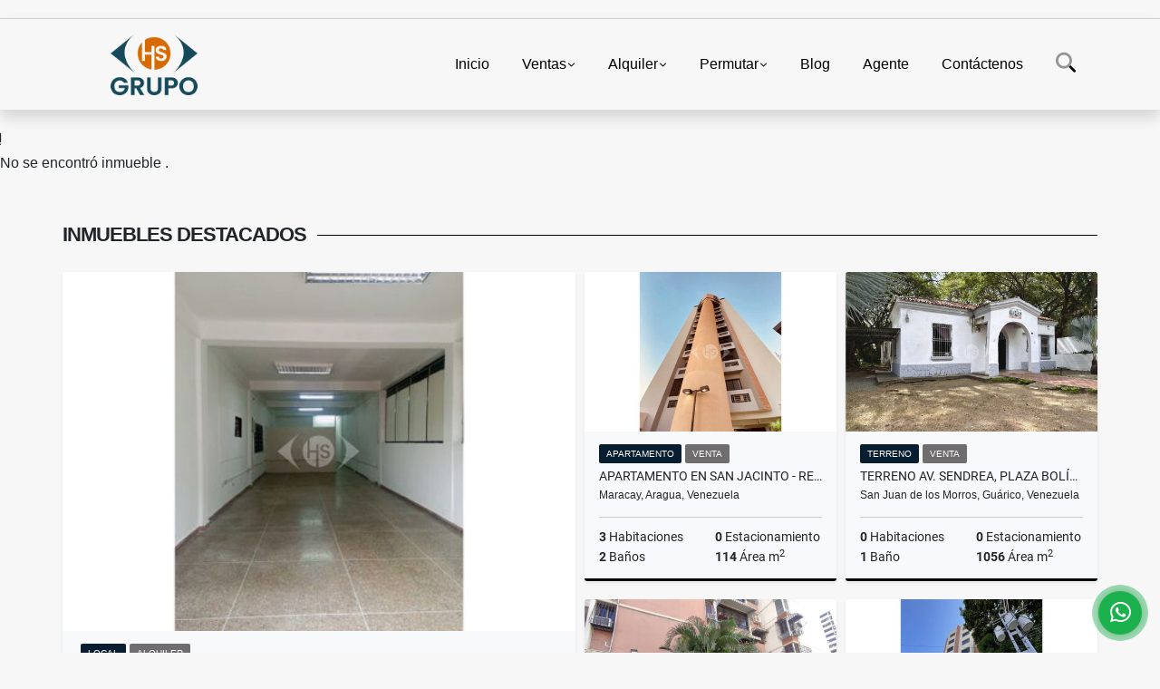

--- FILE ---
content_type: text/html; charset=UTF-8
request_url: https://grupohsca.com/casa-venta-girardot-maracay/5499736
body_size: 8964
content:
<!DOCTYPE html>
<html lang="es">
    <head>
        <meta charset="utf-8">
        <meta name="viewport" content="width=device-width, initial-scale=1.0, user-scalable=no">
        <meta name="author" content="Wasi.co">
        <meta name="description" content="Casa en Venta con Locales Comerciales. Calle Los Chaguaramos (calle 15) - Pi&amp;ntilde;onal. Maracay&amp;nbsp;  &amp;nbsp;  * Ubicada estrategicamente a pie de calle prin">
        <meta name="Keywords" content="Propiedades en Venezuela Aragua Maracay, casas, apartamentos, lotes y fincas para la venta y alquiler en Venezuela Aragua Maracay">
        <meta name="Language" content="Spanish">
        <meta name="Designer" content="www.wasi.co">
        <meta name="distribution" content="Global">
        <meta name="Robots" content="INDEX,FOLLOW">
        <meta name="csrf-token" content="q4NB2VZyZQNGlnZwOdOEy8LCDtTfptWBUbVCJ68M">

        <title>Casa c/locales Comerciales Calle Chaguaramos. Maracay Aragua - US$60,000 USD</title>

        <!-- og tags -->
        <meta property="og:description" content="Casa en Venta con Locales Comerciales. Calle Los Chaguaramos (calle 15) - Pi&amp;ntilde;onal. Maracay&amp;nbsp;  &amp;nbsp;  * Ubicada estrategicamente a pie de calle prin" />
        <meta property="og:title" content="Casa c/locales Comerciales Calle Chaguaramos. Maracay Aragua - US$60,000 USD" />
        <meta property="og:type" content="website" />
        <meta property="og:url" content="https://grupohsca.com/casa-venta-girardot-maracay/5499736" />
        <meta property="og:image" content="https://images.wasi.co/inmuebles/b_casa_en_venta_clocales_comerci_1660873339-5966_8499.jpg" />
        <meta property="og:image:width" content="300" />
        <meta property="og:image:height" content="225" />
        <meta property="og:site_name" content="grupohsca.com" />

        <!-- og tags google+ -->
        <meta itemprop="description" content="Casa en Venta con Locales Comerciales. Calle Los Chaguaramos (calle 15) - Pi&amp;ntilde;onal. Maracay&amp;nbsp;  &amp;nbsp;  * Ubicada estrategicamente a pie de calle prin">

        <!-- og tags twitter-->
        <meta name="twitter:card" value="Casa en Venta con Locales Comerciales. Calle Los Chaguaramos (calle 15) - Pi&amp;ntilde;onal. Maracay&amp;nbsp;  &amp;nbsp;  * Ubicada estrategicamente a pie de calle prin">

                    <link href="https://images.wasi.co/inmuebles/b_casa_en_venta_clocales_comerci_1660873339-5966_8499.jpg" rel="image_src"/>
        
        <link rel="shortcut icon" href="https://images.wasi.co/empresas/f20220525075226.png" />
        <!-- ------------ Main Style ------------ -->
                    <link href="https://grupohsca.com/css/v1/pro27b/style.min.css?v11769301446" async rel="stylesheet" type="text/css"/>
            <link href="https://grupohsca.com/css/v1/pro27b/fonts.min.css?v11769301446" async rel="stylesheet" type="text/css"/>
                                          <!--<link href="https://grupohsca.com/custom-css/10395B.min.css" async rel="stylesheet" type="text/css"/>-->
                                          <!--skin colors-->
        <!--<link href="css/skin/{color}.min.css" rel="stylesheet" type="text/css"/>-->
        <!--<link rel="stylesheet" href="https://cdn.jsdelivr.net/npm/bootstrap-select@1.14.0-beta3/dist/css/bootstrap-select.min.css">-->

                        <style>
          .primary-bg {
  background-color: #10395B;
}
.primary-txt {
  color: #ffffff;
}
.primary-link {
  color: #ffffff !important;
}
.primary-link:hover, .primary-link:active, .primary-link:focus, .primary-link:focus-visible {
  color: #ffffff !important;
  opacity: 0.6;
}
.primary-bg500 {
  background-color: #081e30 !important;
  color: #ffffff !important;
}
.primary-btn500, .btn-dark {
  background-color: #071827 !important;
  border-color: #071827 !important;
  color: #ffffff !important;
}
.primary-btn500:hover, .btn-dark:hover {
  background-color: #010304 !important;
}
.primary-bd {
  border-color: #10395B !important;
}
.primary-bd500 {
  border-color: #010304 !important;
}
.primary-h500 {
  color: #071827 !important;
}

                  </style>
                                <script src="https://www.google.com/recaptcha/api.js?hl=es" async defer></script>
    </head>
    <body>
            <section id="gLang" >
    <div class="googleLang container-lg">
        <div id="google_translate_element"></div>
    </div>
</section>
<nav class="navbar navbar-expand-xl sticky-top shadow primary-bd">
    <div class="container-lg">
        <a class="navbar-brand primary-txt"  href="https://grupohsca.com"><img src="https://images.wasi.co/empresas/b20220525070127.png"  data-2x="https://images.wasi.co/empresas/2xb20220525070127.png" onerror="this.src='https://images.wasi.co/empresas/b20220525070127.png'" title="Logo empresa"
                                                                     class="logo img-fluid" alt="grupo hs">
                            </a>
        <button class="navbar-toggler" data-bs-toggle="offcanvas" data-bs-target="#offcanvasExample" aria-controls="offcanvasExample">
            <div class="hamburger-toggle">
                <div class="hamburger">
                    <span></span>
                    <span></span>
                    <span></span>
                </div>
            </div>
        </button>
        <div class="navbarcollapse navbar-collapse justify-content-end" id="navbar-content">
            <ul class="navbar-nav">
                <li class="nav-item" ><a class="nav-link" href="https://grupohsca.com" >Inicio</a></li>
                                                                    <li class="nav-item dropdown"><a class="nav-link dropdown-toggle" data-bs-toggle="dropdown" data-bs-auto-close="outside" href="https://grupohsca.com/s/ventas">Ventas</a>
                        <ul class="dropdown-menu shadow">
                                                                                                                                                            <li><a class="dropdown-item" href="https://grupohsca.com/s/apartamento/ventas?id_property_type=2&amp;business_type%5B0%5D=for_sale">Apartamento (65)</a></li>
                                                                                                                                                                                                                                                                                                                                                                                <li><a class="dropdown-item" href="https://grupohsca.com/s/casa/ventas?id_property_type=1&amp;business_type%5B0%5D=for_sale">Casa (110)</a></li>
                                                                                                                                <li><a class="dropdown-item" href="https://grupohsca.com/s/casa-campestre/ventas?id_property_type=11&amp;business_type%5B0%5D=for_sale">Casa Campestre (2)</a></li>
                                                                                                                                                                                                                                                                                                                                                                                                                                                                                                        <li><a class="dropdown-item" href="https://grupohsca.com/s/edificio/ventas?id_property_type=16&amp;business_type%5B0%5D=for_sale">Edificio (4)</a></li>
                                                                                                                                                                                            <li><a class="dropdown-item" href="https://grupohsca.com/s/finca/ventas?id_property_type=7&amp;business_type%5B0%5D=for_sale">Finca (3)</a></li>
                                                                                                                                <li><a class="dropdown-item" href="https://grupohsca.com/s/finca-hoteles/ventas?id_property_type=13&amp;business_type%5B0%5D=for_sale">Finca - Hoteles (2)</a></li>
                                                                                                                                <li><a class="dropdown-item" href="https://grupohsca.com/s/galpon-industrial/ventas?id_property_type=23&amp;business_type%5B0%5D=for_sale">Galpon Industrial (23)</a></li>
                                                                                                                                                                                            <li><a class="dropdown-item" href="https://grupohsca.com/s/hoteles/ventas?id_property_type=12&amp;business_type%5B0%5D=for_sale">Hoteles (1)</a></li>
                                                                                                                                                                                            <li><a class="dropdown-item" href="https://grupohsca.com/s/local/ventas?id_property_type=3&amp;business_type%5B0%5D=for_sale">Local (34)</a></li>
                                                                                                                                <li><a class="dropdown-item" href="https://grupohsca.com/s/lote-terreno-parcela/ventas?id_property_type=5&amp;business_type%5B0%5D=for_sale">Lote / Terreno/ Parcela (9)</a></li>
                                                                                                                                <li><a class="dropdown-item" href="https://grupohsca.com/s/lote-comercial/ventas?id_property_type=6&amp;business_type%5B0%5D=for_sale">Lote Comercial (1)</a></li>
                                                                                                                                                                                                                                                        <li><a class="dropdown-item" href="https://grupohsca.com/s/oficina/ventas?id_property_type=4&amp;business_type%5B0%5D=for_sale">Oficina (3)</a></li>
                                                                                                                                <li><a class="dropdown-item" href="https://grupohsca.com/s/ph/ventas?id_property_type=33&amp;business_type%5B0%5D=for_sale">Ph (3)</a></li>
                                                                                                                                                                                            <li><a class="dropdown-item" href="https://grupohsca.com/s/terreno/ventas?id_property_type=32&amp;business_type%5B0%5D=for_sale">Terreno (26)</a></li>
                                                                                                                                <li><a class="dropdown-item" href="https://grupohsca.com/s/townhouse/ventas?id_property_type=21&amp;business_type%5B0%5D=for_sale">Townhouse (5)</a></li>
                                                                                    </ul>
                    </li>
                                                                                    <li class="nav-item dropdown"><a class="nav-link dropdown-toggle" data-bs-toggle="dropdown" data-bs-auto-close="outside" href="https://grupohsca.com/s/alquiler">Alquiler</a>
                        <ul class="dropdown-menu shadow">
                                                                                                <li><a class="dropdown-item" href="https://grupohsca.com/s/anexo/alquiler?id_property_type=14&amp;business_type%5B0%5D=for_rent">Anexo (6)</a></li>
                                                                                                                                <li><a class="dropdown-item" href="https://grupohsca.com/s/apartamento/alquiler?id_property_type=2&amp;business_type%5B0%5D=for_rent">Apartamento (11)</a></li>
                                                                                                                                                                                                                                                                                                                                                                                <li><a class="dropdown-item" href="https://grupohsca.com/s/casa/alquiler?id_property_type=1&amp;business_type%5B0%5D=for_rent">Casa (4)</a></li>
                                                                                                                                                                                                                                                                                                                                                                                                                                                                                                                                                                    <li><a class="dropdown-item" href="https://grupohsca.com/s/edificio/alquiler?id_property_type=16&amp;business_type%5B0%5D=for_rent">Edificio (1)</a></li>
                                                                                                                                                                                                                                                                                                                    <li><a class="dropdown-item" href="https://grupohsca.com/s/galpon-industrial/alquiler?id_property_type=23&amp;business_type%5B0%5D=for_rent">Galpon Industrial (18)</a></li>
                                                                                                                                                                                                                                                                                                                    <li><a class="dropdown-item" href="https://grupohsca.com/s/local/alquiler?id_property_type=3&amp;business_type%5B0%5D=for_rent">Local (41)</a></li>
                                                                                                                                                                                                                                                                                                                                                                                <li><a class="dropdown-item" href="https://grupohsca.com/s/oficina/alquiler?id_property_type=4&amp;business_type%5B0%5D=for_rent">Oficina (25)</a></li>
                                                                                                                                                                                                                                                                                                                                    </ul>
                    </li>
                                                                                    <li class="nav-item dropdown"><a class="nav-link dropdown-toggle" data-bs-toggle="dropdown" data-bs-auto-close="outside" href="https://grupohsca.com/s/permutar">Permutar</a>
                        <ul class="dropdown-menu shadow">
                                                                                                                                                                                                                                                                                                                                                                                                                                                                                                                                                                                                                                                                                                                                                                                                                                                                                                                                                                                                                                                                                                                                                                                                                                                                                                                                                                                                                                                                        <li><a class="dropdown-item" href="https://grupohsca.com/s/local/permutar?id_property_type=3&amp;business_type%5B0%5D=for_transfer">Local (1)</a></li>
                                                                                                                                                                                                                                                                                                                                                                                                                                                                                                                                                                                                                                                </ul>
                    </li>
                                                                                                                          <li class="nav-item"><a class="nav-link" href="https://grupohsca.com/blog" >Blog</a></li>
                                                                    <li class="nav-item"><a class="nav-link" href="https://grupohsca.com/asesores" >Agente</a></li>
                                                                                <li class="nav-item"><a class="nav-link" href="https://grupohsca.com/main-contactenos.htm" >Contáctenos</a></li>
                <li class="nav-item d-none d-xl-block">
                    <a class="nav-link show_hide" href="#" tabindex="-1"><i class="fa-duotone fa-search"></i></a>
                </li>
                <!--li class="nav-item d-none d-lg-block d-xl-block">
                    <a class="nav-link" href="#" tabindex="-1" data-bs-toggle-theme="true" aria-disabled="true"><i class="fa-duotone fa-light-switch-on"></i></a>
                </li-->
            </ul>
        </div>
    </div>
</nav>
<!--mobile search-->
<div class="slidingSearch bg-body-tertiary shadow">
    <div class="container-fix">
        <form method="GET" action="https://grupohsca.com/s" accept-charset="UTF-8" onSubmit="$(&#039;input[type=&quot;submit&quot;]&#039;).attr(&quot;disabled&quot;,&quot;disabled&quot;);">
        <div class="input-group">
                    <input type="text" class="form-control" aria-label="" placeholder="Buscar por:" name="match" value=""  aria-describedby="button-addon2">
                    <button type="submit" class="btn primary-btn500 btn-outline-primary show_hide"> Buscar </button>
        </div>
        </form>
    </div>
</div>
<div class="offcanvas offcanvas-start" tabindex="-1" id="offcanvasExample" aria-labelledby="offcanvasExampleLabel">
    <div class="offcanvas-header">
        <h5 class="offcanvas-title" id="offcanvasExampleLabel">Menú</h5>
        <button type="button" class="btn-close" data-bs-dismiss="offcanvas" aria-label="Close"></button>
    </div>
    <div class="offcanvas-body">
        <div class="adv-panel"></div>

        <h5>Buscar por:</h5>
        <form method="GET" action="https://grupohsca.com/s" accept-charset="UTF-8" onSubmit="$(&#039;input[type=&quot;submit&quot;]&#039;).attr(&quot;disabled&quot;,&quot;disabled&quot;);">
        <div class="input-group">
                    <input type="text" class="form-control" aria-label="" placeholder="Buscar por:" name="match" value="">
                    <button type="submit" class="btn primary-btn500 btn-outline-secondary show_hide"> Buscar </button>
        </div>
        </form>
    </div>
</div>
                    <section>
            <div class="area-content ">
                <!-- mensage-->
                <div class="msg_empty">
                    <div class="text">
                        <i class="far fa-exclamation"></i>
                        <p> No se encontró inmueble .</p>
                    </div>
                </div>
                <!-- end mensage-->
                <section>
        <div class="container-fluid container-fix">
            <div class="areaInmuebles container-fix">
                <div class="head border border-top-0 border-end-0 border-start-0 primary-bd500">
                    <h3>INMUEBLES <STRONG>DESTACADOS</STRONG></h3>
                </div>
                <div class="list-properties">
                    <div class="row">
                                                                                   <div class="col-md-6 col-lg-6">
                                    <div class="item shadow-sm bg-body-tertiary border border-3 border-top-0 border-end-0 border-start-0 primary-bd500 ">
        <figure>
        <a href="https://grupohsca.com/local-alquiler-santiago-marino-turmero/7478641" class="fill object-fit-cover">
            <img data-sizes="auto" src="https://image.wasi.co/[base64]" class="fill-box" alt="local en alquiler la morita turmero aragua">
        </a>
    </figure>
    <div class="body">
        <span class="tag1 primary-bg500 primary-t500">LOCAL</span> <span class="tag2">
            ALQUILER
        </span>
        <h2><a href="https://grupohsca.com/local-alquiler-santiago-marino-turmero/7478641" class="t8-title link">Local en alquiler La Morita Turmero Aragua</a></h2>
        <div class="ubicacion  t8-title">Turmero, Aragua, Venezuela</div>
        <div class="info_details">
            <div class="row">
                <div class="col-6 ellipsis"><strong>1</strong> Habitaciones</div>
                <div class="col-6 ellipsis"><strong>1</strong> Estacionamiento</div>
                <div class="col-6 ellipsis"><strong>1</strong> Baño</div>
                            </div>
        </div>
    </div>
    <a href="https://grupohsca.com/local-alquiler-santiago-marino-turmero/7478641" style="text-decoration: none">
      <div class="areaPrecio">
          <div class="row">
                                                                                      <div class="col-5"></div>
                      <div class="col-7 text-end">
                          <span class="ttPrices">Alquiler</span>
                          <p class=" t8-title">US$380 <small>USD</small></p>
                      </div>
                                          </div>
      </div>
    </a>
</div>
                                </div>
                                                                                                                                                                                                                                                                                                                                                                                                                                                                                                   <div class="col-md-6 col-lg-6">
                            <div class="row">
                                                                                                                                                                              <div class="col-md-6">
                                            <div class="item shadow-sm bg-body-tertiary border border-3 border-top-0 border-end-0 border-start-0 primary-bd500 item_small">
        <figure>
        <a href="https://grupohsca.com/apartamento-venta-san-jacinto-maracay/9172073" class="fill object-fit-cover">
            <img data-sizes="auto" src="https://image.wasi.co/[base64]" class="fill-box" alt="apartamento en san jacinto residencias greco">
        </a>
    </figure>
    <div class="body">
        <span class="tag1 primary-bg500 primary-t500">APARTAMENTO</span> <span class="tag2">
            VENTA
        </span>
        <h2><a href="https://grupohsca.com/apartamento-venta-san-jacinto-maracay/9172073" class="t8-title link">Apartamento En San Jacinto - Residencias Greco</a></h2>
        <div class="ubicacion  t8-title">Maracay, Aragua, Venezuela</div>
        <div class="info_details">
            <div class="row">
                <div class="col-6 ellipsis"><strong>3</strong> Habitaciones</div>
                <div class="col-6 ellipsis"><strong>0</strong> Estacionamiento</div>
                <div class="col-6 ellipsis"><strong>2</strong> Baños</div>
                                <div class="col-6 ellipsis"><strong>114</strong> Área m<sup>2</sup> </div>
                            </div>
        </div>
    </div>
    <a href="https://grupohsca.com/apartamento-venta-san-jacinto-maracay/9172073" style="text-decoration: none">
      <div class="areaPrecio">
          <div class="row">
                                                                    <div class="col-5"></div>
                      <div class="col-7 text-end">
                          <span class="ttPrices">Venta</span>
                          <p class=" t8-title">US$74,100 <small>USD</small></p>
                      </div>
                                                            </div>
      </div>
    </a>
</div>
                                        </div>
                                                                                                                                              <div class="col-md-6">
                                            <div class="item shadow-sm bg-body-tertiary border border-3 border-top-0 border-end-0 border-start-0 primary-bd500 item_small">
        <figure>
        <a href="https://grupohsca.com/terreno-venta-s-j-de-los-morros-san-juan-de-los-morros/4468864" class="fill object-fit-cover">
            <img data-sizes="auto" src="https://image.wasi.co/[base64]" class="fill-box" alt="terreno av sendrea plaza bolivar san juan de los morros guarico">
        </a>
    </figure>
    <div class="body">
        <span class="tag1 primary-bg500 primary-t500">TERRENO</span> <span class="tag2">
            VENTA
        </span>
        <h2><a href="https://grupohsca.com/terreno-venta-s-j-de-los-morros-san-juan-de-los-morros/4468864" class="t8-title link">Terreno Av. Sendrea, Plaza Bolívar San Juan de los Morros, Guárico</a></h2>
        <div class="ubicacion  t8-title">San Juan de los Morros, Guárico, Venezuela</div>
        <div class="info_details">
            <div class="row">
                <div class="col-6 ellipsis"><strong>0</strong> Habitaciones</div>
                <div class="col-6 ellipsis"><strong>0</strong> Estacionamiento</div>
                <div class="col-6 ellipsis"><strong>1</strong> Baño</div>
                                <div class="col-6 ellipsis"><strong>1056</strong> Área m<sup>2</sup> </div>
                            </div>
        </div>
    </div>
    <a href="https://grupohsca.com/terreno-venta-s-j-de-los-morros-san-juan-de-los-morros/4468864" style="text-decoration: none">
      <div class="areaPrecio">
          <div class="row">
                                                                    <div class="col-5"></div>
                      <div class="col-7 text-end">
                          <span class="ttPrices">Venta</span>
                          <p class=" t8-title">US$75,000 <small>USD</small></p>
                      </div>
                                                            </div>
      </div>
    </a>
</div>
                                        </div>
                                                                                                                                              <div class="col-md-6">
                                            <div class="item shadow-sm bg-body-tertiary border border-3 border-top-0 border-end-0 border-start-0 primary-bd500 item_small">
        <figure>
        <a href="https://grupohsca.com/apartamento-alquiler-girardot-maracay/9708994" class="fill object-fit-cover">
            <img data-sizes="auto" src="https://image.wasi.co/[base64]" class="fill-box" alt="apartamento en alquiler urb san jacinto">
        </a>
    </figure>
    <div class="body">
        <span class="tag1 primary-bg500 primary-t500">APARTAMENTO</span> <span class="tag2">
            ALQUILER
        </span>
        <h2><a href="https://grupohsca.com/apartamento-alquiler-girardot-maracay/9708994" class="t8-title link">APARTAMENTO EN ALQUILER URB SAN JACINTO</a></h2>
        <div class="ubicacion  t8-title">Maracay, Aragua, Venezuela</div>
        <div class="info_details">
            <div class="row">
                <div class="col-6 ellipsis"><strong>3</strong> Habitaciones</div>
                <div class="col-6 ellipsis"><strong>1</strong> Estacionamiento</div>
                <div class="col-6 ellipsis"><strong>2</strong> Baños</div>
                                <div class="col-6 ellipsis"><strong>110</strong> Área m<sup>2</sup> </div>
                            </div>
        </div>
    </div>
    <a href="https://grupohsca.com/apartamento-alquiler-girardot-maracay/9708994" style="text-decoration: none">
      <div class="areaPrecio">
          <div class="row">
                                                                                      <div class="col-5"></div>
                      <div class="col-7 text-end">
                          <span class="ttPrices">Alquiler</span>
                          <p class=" t8-title">US$300 <small>USD</small></p>
                      </div>
                                          </div>
      </div>
    </a>
</div>
                                        </div>
                                                                                                                                              <div class="col-md-6">
                                            <div class="item shadow-sm bg-body-tertiary border border-3 border-top-0 border-end-0 border-start-0 primary-bd500 item_small">
        <figure>
        <a href="https://grupohsca.com/apartamento-alquiler-mario-briceno-iragorry-maracay/7099113" class="fill object-fit-cover">
            <img data-sizes="auto" src="https://image.wasi.co/[base64]" class="fill-box" alt="alquiler penthouse en resd gaby el limon aragua">
        </a>
    </figure>
    <div class="body">
        <span class="tag1 primary-bg500 primary-t500">APARTAMENTO</span> <span class="tag2">
            ALQUILER
        </span>
        <h2><a href="https://grupohsca.com/apartamento-alquiler-mario-briceno-iragorry-maracay/7099113" class="t8-title link">Alquiler Penthouse en Resd. Gaby El Limón Aragua</a></h2>
        <div class="ubicacion  t8-title">Maracay, Aragua, Venezuela</div>
        <div class="info_details">
            <div class="row">
                <div class="col-6 ellipsis"><strong>3</strong> Habitaciones</div>
                <div class="col-6 ellipsis"><strong>2</strong> Estacionamiento</div>
                <div class="col-6 ellipsis"><strong>3</strong> Baños</div>
                                <div class="col-6 ellipsis"><strong>145</strong> Área m<sup>2</sup> </div>
                            </div>
        </div>
    </div>
    <a href="https://grupohsca.com/apartamento-alquiler-mario-briceno-iragorry-maracay/7099113" style="text-decoration: none">
      <div class="areaPrecio">
          <div class="row">
                                                                                      <div class="col-5"></div>
                      <div class="col-7 text-end">
                          <span class="ttPrices">Alquiler</span>
                          <p class=" t8-title">US$750 <small>USD</small></p>
                      </div>
                                          </div>
      </div>
    </a>
</div>
                                        </div>
                                                                                                                                                                                                                                                                                                                                                                           </div>
                        </div>
                        <div class="col-lg-12">
                            <div class="row">
                                                                                                                                                                                                                                                                                                                                                                                                                                                                <div class="col-md-3">
                                            <div class="item shadow-sm bg-body-tertiary border border-3 border-top-0 border-end-0 border-start-0 primary-bd500 item_small">
        <figure>
        <a href="https://grupohsca.com/casa-venta-girardot-maracay/8150241" class="fill object-fit-cover">
            <img data-sizes="auto" src="https://image.wasi.co/[base64]" class="fill-box" alt="quinta en el castano maracay aragua">
        </a>
    </figure>
    <div class="body">
        <span class="tag1 primary-bg500 primary-t500">CASA</span> <span class="tag2">
            VENTA
        </span>
        <h2><a href="https://grupohsca.com/casa-venta-girardot-maracay/8150241" class="t8-title link">Quinta en El Castaño Maracay Aragua</a></h2>
        <div class="ubicacion  t8-title">Maracay, Aragua, Venezuela</div>
        <div class="info_details">
            <div class="row">
                <div class="col-6 ellipsis"><strong>4</strong> Habitaciones</div>
                <div class="col-6 ellipsis"><strong>5</strong> Estacionamiento</div>
                <div class="col-6 ellipsis"><strong>6</strong> Baños</div>
                                <div class="col-6 ellipsis"><strong>1000</strong> Área m<sup>2</sup> </div>
                            </div>
        </div>
    </div>
    <a href="https://grupohsca.com/casa-venta-girardot-maracay/8150241" style="text-decoration: none">
      <div class="areaPrecio">
          <div class="row">
                                                                    <div class="col-5"></div>
                      <div class="col-7 text-end">
                          <span class="ttPrices">Venta</span>
                          <p class=" t8-title">US$600,000 <small>USD</small></p>
                      </div>
                                                            </div>
      </div>
    </a>
</div>
                                        </div>
                                                                                                                                                <div class="col-md-3">
                                            <div class="item shadow-sm bg-body-tertiary border border-3 border-top-0 border-end-0 border-start-0 primary-bd500 item_small">
        <figure>
        <a href="https://grupohsca.com/oficina-alquiler-girardot-maracay/5603562" class="fill object-fit-cover">
            <img data-sizes="auto" src="https://image.wasi.co/[base64]" class="fill-box" alt="alquiler oficina 36 m2 piso 5 torre sindoni maracay aragua">
        </a>
    </figure>
    <div class="body">
        <span class="tag1 primary-bg500 primary-t500">OFICINA</span> <span class="tag2">
            ALQUILER
        </span>
        <h2><a href="https://grupohsca.com/oficina-alquiler-girardot-maracay/5603562" class="t8-title link">Alquiler Oficina 36 m2 Piso 5 Torre Sindoni Maracay Aragua</a></h2>
        <div class="ubicacion  t8-title">Maracay, Aragua, Venezuela</div>
        <div class="info_details">
            <div class="row">
                <div class="col-6 ellipsis"><strong>0</strong> Habitaciones</div>
                <div class="col-6 ellipsis"><strong>1</strong> Estacionamiento</div>
                <div class="col-6 ellipsis"><strong>1</strong> Baño</div>
                                <div class="col-6 ellipsis"><strong>36</strong> Área m<sup>2</sup> </div>
                            </div>
        </div>
    </div>
    <a href="https://grupohsca.com/oficina-alquiler-girardot-maracay/5603562" style="text-decoration: none">
      <div class="areaPrecio">
          <div class="row">
                                                                                      <div class="col-5"></div>
                      <div class="col-7 text-end">
                          <span class="ttPrices">Alquiler</span>
                          <p class=" t8-title">US$380 <small>USD</small></p>
                      </div>
                                          </div>
      </div>
    </a>
</div>
                                        </div>
                                                                                                                                                <div class="col-md-3">
                                            <div class="item shadow-sm bg-body-tertiary border border-3 border-top-0 border-end-0 border-start-0 primary-bd500 item_small">
        <figure>
        <a href="https://grupohsca.com/galpon-industrial-alquiler-zona-ind-san-vicente-maracay/9667083" class="fill object-fit-cover">
            <img data-sizes="auto" src="https://image.wasi.co/[base64]" class="fill-box" alt="galpon en alquiler san vicente maracay">
        </a>
    </figure>
    <div class="body">
        <span class="tag1 primary-bg500 primary-t500">GALPON INDUSTRIAL</span> <span class="tag2">
            ALQUILER
        </span>
        <h2><a href="https://grupohsca.com/galpon-industrial-alquiler-zona-ind-san-vicente-maracay/9667083" class="t8-title link">Galpón en Alquiler - San Vicente Maracay</a></h2>
        <div class="ubicacion  t8-title">Maracay, Aragua, Venezuela</div>
        <div class="info_details">
            <div class="row">
                <div class="col-6 ellipsis"><strong>0</strong> Habitaciones</div>
                <div class="col-6 ellipsis"><strong>0</strong> Estacionamiento</div>
                <div class="col-6 ellipsis"><strong>0</strong> Baños</div>
                                <div class="col-6 ellipsis"><strong>2000</strong> Área m<sup>2</sup> </div>
                            </div>
        </div>
    </div>
    <a href="https://grupohsca.com/galpon-industrial-alquiler-zona-ind-san-vicente-maracay/9667083" style="text-decoration: none">
      <div class="areaPrecio">
          <div class="row">
                                                                                      <div class="col-5"></div>
                      <div class="col-7 text-end">
                          <span class="ttPrices">Alquiler</span>
                          <p class=" t8-title">US$3,000 <small>USD</small></p>
                      </div>
                                          </div>
      </div>
    </a>
</div>
                                        </div>
                                                                                                                                                <div class="col-md-3">
                                            <div class="item shadow-sm bg-body-tertiary border border-3 border-top-0 border-end-0 border-start-0 primary-bd500 item_small">
        <figure>
        <a href="https://grupohsca.com/apartamento-venta-san-pablo-turmero/9432106" class="fill object-fit-cover">
            <img data-sizes="auto" src="https://image.wasi.co/[base64]" class="fill-box" alt="apartamento disponible turmero el portal maracay edo aragua">
        </a>
    </figure>
    <div class="body">
        <span class="tag1 primary-bg500 primary-t500">APARTAMENTO</span> <span class="tag2">
            VENTA
        </span>
        <h2><a href="https://grupohsca.com/apartamento-venta-san-pablo-turmero/9432106" class="t8-title link">Apartamento Disponible - Turmero el Portal | Maracay, Edo Aragua</a></h2>
        <div class="ubicacion  t8-title">Turmero, Aragua, Venezuela</div>
        <div class="info_details">
            <div class="row">
                <div class="col-6 ellipsis"><strong>3</strong> Habitaciones</div>
                <div class="col-6 ellipsis"><strong>1</strong> Estacionamiento</div>
                <div class="col-6 ellipsis"><strong>2</strong> Baños</div>
                                <div class="col-6 ellipsis"><strong>87</strong> Área m<sup>2</sup> </div>
                            </div>
        </div>
    </div>
    <a href="https://grupohsca.com/apartamento-venta-san-pablo-turmero/9432106" style="text-decoration: none">
      <div class="areaPrecio">
          <div class="row">
                                                                    <div class="col-5"></div>
                      <div class="col-7 text-end">
                          <span class="ttPrices">Venta</span>
                          <p class=" t8-title">US$19,000 <small>USD</small></p>
                      </div>
                                                            </div>
      </div>
    </a>
</div>
                                        </div>
                                                                                                </div>
                        </div>
                    </div>
                </div>
            </div>
        </div>
    </section>
            </div>
        </section>
        </div>
        <footer id="footer_app">
    <div class="mask"></div>
    <div class="container-fluid">
        <div class="areaFooter container-fix">
            <div class="row">
                <div class="col-lg-12">
                    <div class="about">
                        <i class="fal fa-info-circle"></i>
                                                    <h4>QUIÉNES SOMOS</h4>
                            <span class="line primary-bg"></span>
                            <p>Somos una empresa dedicada al avaluó, mercadeo, comercialización, promoción y administración de bienes inmuebles. Contamos con años de experiencia en el ramo inmobiliario, y personal certificado, capacitado y altamente motivado para dar soluciones inmobiliarias a nuestros clientes. </p>
                                                <p>
                            <a href="/main-contenido-cat-6.htm">Políticas de privacidad</a>
                        </p>
                    </div>
                </div>

                <div class="col-lg-12 col-md-12">
                    <div class="row">
                        <div class="col-lg-3 col-md-6">
                            <div class="content">
                                <i class="fal fa-phone"></i>
                                <h4>TELÉFONO</h4>
                                <span class="line primary-bg"></span>
                                                                    <p>
                                        <a href="tel:04124402563">04124402563</a>
                                    </p>
                                                                                                <p>
                                    <a href="tel:02432336874">
                                        02432336874
                                    </a>
                                </p>
                                                            </div>
                        </div>
                        <div class="col-lg-3 col-md-6">
                            <div class="content">
                                <i class="fal fa-map-marker-alt"></i>
                                <h4>UBICACIÓN</h4>
                                <span class="line primary-bg"></span>
                                <address>
                                    Av. Bolívar Torre Sindoni Piso 20 Oficina P20-2, Maracay<br>
                                    <strong>Maracay - Aragua - Venezuela</strong>
                                </address>
                            </div>
                        </div>
                        <div class="col-lg-3 col-md-6">
                            <div class="content">
                                <i class="fal fa-envelope-open"></i>
                                <h4>EMAIL</h4>
                                <span class="line primary-bg"></span>
                                <p>
                                    <a href="mailto:&#99;&#111;&#110;&#116;&#97;&#99;&#116;&#111;&#64;&#103;&#114;&#117;&#112;&#111;&#104;&#115;&#99;&#97;&#46;&#99;&#111;&#109;" class="notranslate">&#99;&#111;&#110;&#116;&#97;&#99;&#116;&#111;&#64;&#103;&#114;&#117;&#112;&#111;&#104;&#115;&#99;&#97;&#46;&#99;&#111;&#109;</a>
                                </p>
                            </div>
                        </div>
                                                <div class="col-lg-3 col-md-6">
                            <div class="content">
                                <i class="fal fa-share-alt"></i>
                                <h4>REDES SOCIALES</h4>
                                <span class="line primary-bg"></span>
                                <ul class="follow d-flex justify-content-center">
                                                                            <li><a href="https://www.facebook.com/grupohsca/" target="_blank" data-follow="facebook" title="facebook"><span>Facebook</span></a></li>
                                                                                                                <li><a href="https://twitter.com/hs_grupo?lang=es" target="_blank" data-follow="x-twitter" title="x-twitter"><span>X</span></a></li>
                                                                                                                <li><a href="https://www.instagram.com/hsgrupo/?hl=es-la" target="_blank" data-follow="instagram" title="instagram"><span>Instagram</span></a></li>
                                                                                                                                                                                </ul>
                            </div>
                        </div>
                                            </div>
                </div>
            </div>
        </div>
    </div>
</footer>
    <!--Whatsapp Widget-->
<div class="whatsApp_widget">
    <div class="box-chat webp">
        <div class="get-comment-close close-widget-top"><i class="far fa-times"></i></div>
        <div class="head">
            <div class="row">
                <div class="col-9">
                    <figure><img src="https://images.wasi.co/empresas/b20220525070127.png" alt="Grupo HS"></figure>
                    <div class="empresa">
                        <span class="tt1">Grupo HS</span>
                        <span class="tt2">Whatsapp</span>
                    </div>
                </div>
                <div class="col-3 text-right">
                    <i class="fab fa-whatsapp"></i>
                </div>
            </div>
        </div>
        <div class="body">
            <div class="tag-label">Hoy</div>
            <div class="welcome_text arrow_box">
                Hola, buen día. Cómo puedo ayudarle el día de hoy?
                <span id="msg-time"></span>
            </div>
            <p>&nbsp;</p>
        </div>
        <div class="foot">
            <div class="input-group">
                <textarea id="text_whatsapp" data-autoresize rows="1" class="form-control textarea_whatsapp" placeholder="Enviar mensaje"></textarea>
                <div class="input-group-append">
                    <span id="send_w" class="input-group-text" onClick="javascript: window.open('https://wa.me/584124402563?text=' + document.getElementById('text_whatsapp').value);"><i class="fas fa-paper-plane"></i></span>
                </div>
            </div>
        </div>
    </div>

    <div class="sonar-wrapper">
        <div class="sonar-emitter">
            <div class="sonar-wave"></div>
        </div>
    </div>

    <div id="get-comment-btn" class="btn-whatsapp">
        <a href="#?"> <i class="fab fa-whatsapp"></i></a>
    </div>
</div>
<!--end-->
    <section id="Bottom" class="primary-bg500 primary-t500">
  <div class="container-fluid">
    <div class="areaBottom container-fix">
        <div class="row">
            <div class="col-md-6 hidden-sm-down">
                <div class="copy">
                    ©2026 <strong>grupohsca.com</strong>, todos los derechos reservados.
                </div>
            </div>
                        <div class="col-md-6 align-self-center">
                <div class="by">
                    <span>Powered by:</span> <b>wasi.co</b>
                </div>
            </div>
                    </div>
    </div>
  </div>
</section>

    <!-- Modal -->
<div id="modal_offer">
    <div class="modal fade" id="modelId" tabindex="-1" role="dialog" aria-labelledby="modelTitleId" aria-hidden="true">
        <div class="modal-dialog modal-sm" role="document">
            <div class="modal-content modal-ofertar" style="border-radius: 3px">
                <div class="modal-header">
                    <h5 class="modal-title" id="exampleModalCenterTitle">Ofertar</h5>
                    <button type="button" class="close" data-dismiss="modal" aria-label="Close">
                        <span aria-hidden="true">&times;</span>
                    </button>

                </div>
                <form-offer-property
                        city="588177"
                        country="95"
                        region="1846"
                />
            </div>
        </div>
    </div>
</div>    <!-- Modal -->
<div id="modal_offer">
    <div class="modal fade" id="modelId" tabindex="-1" role="dialog" aria-labelledby="modelTitleId" aria-hidden="true">
        <div class="modal-dialog modal-sm" role="document">
            <div class="modal-content modal-ofertar" style="border-radius: 3px">
                <div class="modal-header">
                    <h5 class="modal-title" id="exampleModalCenterTitle">Ofertar</h5>
                    <button type="button" class="close" data-dismiss="modal" aria-label="Close">
                        <span aria-hidden="true">&times;</span>
                    </button>

                </div>
                <form-offer-property
                        city="588177"
                        country="95"
                        region="1846"
                />
            </div>
        </div>
    </div>
</div>    
                <script>
            var lang_locale = 'es';
            window.lang_custom = {"id_empresa":41285,"lang":"es","country_iso":"ve","es":{"models\/business_type":{"actions":{"sale":"Vender","transfer":"Permutar"},"rent":"Alquiler|Alquiler","sale":"Venta|Ventas"},"models\/company":{"contact_us":"Cont\u00e1ctenos","my_company":"Nuestra Empresa"},"models\/location":{"region":{"label":"Estado \/ Departamento"},"city":{"label":"Ciudad"},"location":{"label":"Urbanizaci\u00f3n"},"zone":{"label":"Municipio"}},"models\/news":{"label":"Blog|Blog"},"models\/property":{"area":{"label":"\u00c1rea"},"availability":{"rented":"Alquilado"},"bedroom":"Habitacion|Habitaciones","floor":"Piso","garage":"Estacionamiento","maintenance_fee":"Valor Administraci\u00f3n","property_condition":{"used":"Usado"}},"models\/property_feature":{"id":{"4":"Amoblado"}},"models\/property_type":{"id":{"2":"Apartamento|Apartamentos","3":"Local","5":"Lote \/ Terreno\/ Parcela","7":"Finca","11":"Casa Campestre","14":"Anexo|Anexos","21":"Townhouse","25":"Piso","27":"Cortijo","29":"Isla"}},"models\/service":{"label":"Servicio|Servicios"},"models\/user":{"label":"Agente|Agente"}}};
        </script>
        <script>
            var city_label = 'Ciudad';
                                    var iso_country = '';
        </script>
        <!-- Global JS -->
        <script src="https://grupohsca.com/js/v1/pro27b/global.min.js?v11769301447"></script>
                  <script src="https://grupohsca.com/js/app2.js?v11769301446"></script>
                        <!--<script src="https://cdn.jsdelivr.net/npm/bootstrap-select@1.14.0-beta3/dist/js/bootstrap-select.min.js"></script>-->
                <script src="https://grupohsca.com/js/lazyload.min.js?v11769301446" async></script>
                <script src="https://grupohsca.com/js/webp.js?v11769301447" async></script>
                                <script defer type="text/javascript">
            var _paq = _paq || [];
            /* tracker methods like "setCustomDimension" should be called before "trackPageView" */
            _paq.push(['trackPageView']);
            _paq.push(['enableLinkTracking']);
            (function() {
                var u="//wasiz.com/";
                _paq.push(['setTrackerUrl', u+'piwik.php']);
                _paq.push(['setSiteId', '39593']);
                var d=document, g=d.createElement('script'), s=d.getElementsByTagName('script')[0];
                g.type='text/javascript'; g.async=true; g.defer=true; g.src=u+'piwik.js'; s.parentNode.insertBefore(g,s);
            })();
        </script>
                                <script>
            setTimeout(function() {
                var headID = document.getElementsByTagName("head")[0];
                var newScript = document.createElement('script');
                newScript.src = '//translate.google.com/translate_a/element.js?cb=googleTranslateElementInit';
                headID.appendChild(newScript);
            }, 2000);
        </script>
        <script>
            function googleTranslateElementInit() {
                new google.translate.TranslateElement({
                    pageLanguage: 'es',
                    includedLanguages: 'de,en,pt,ru,fr,fa,zh-CN,zh-TW,ar,it,es,nl',
                    layout: google.translate.TranslateElement.InlineLayout.SIMPLE
                }, 'google_translate_element');
            }
        </script>
                                    <script>
        new Vue({
            el: '#app',
            mounted: function () {
                var customer={
                    first_name: '',
                    last_name: '',
                    email: '',
                    phone: '',
                };
                if(customer.first_name){
                    bus.$emit('contact-sent',{
                        email: customer.email,
                        phone: customer.phone,
                        first_name: customer.first_name,
                        last_name: customer.last_name
                    });
                }
            }
        });
    </script>
            <script>
        new Vue({
            el: '#footer_app',
        });
    </script>
            <script>
            (function(d, s, id) {
                var js, fjs = d.getElementsByTagName(s)[0];
                if (d.getElementById(id)) return;
                js = d.createElement(s); js.id = id;
                js.src = 'https://connect.facebook.net/es/sdk.js#xfbml=1&version=v3.2&autoLogAppEvents=1';
                fjs.parentNode.insertBefore(js, fjs);
            }(document, 'script', 'facebook-jssdk'));
        </script>
            <script>
            new Vue({
                el: '#modal_offer',
            });
        </script>
            <input type="text" id="trc" value="" disabled="disabled" style="display: none">
    </body>
</html>
